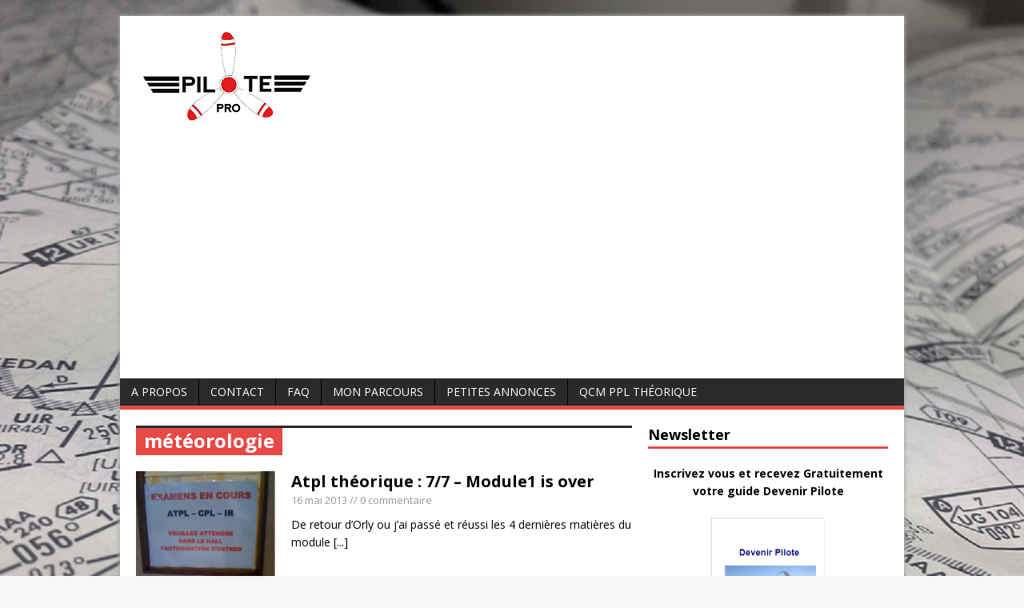

--- FILE ---
content_type: text/html; charset=UTF-8
request_url: https://www.pilote-pro.com/tag/meteorologie/
body_size: 7510
content:
<!DOCTYPE html>
<html class="no-js" lang="fr-FR">
<head>
<meta charset="UTF-8">
<meta name="verification" content="7e37f83c8c3a9f0dddb9cd82d896187a" />
<LINK REL="SHORTCUT ICON" href="http://www.pilote-pro.com/wp-includes/images/favicon.ico">
<title>Météorologie | Pilote Pro</title>
<meta name="viewport" content="width=device-width, initial-scale=1.0">
<link rel="pingback" href="https://www.pilote-pro.com/xmlrpc.php"/>
<meta name='robots' content='max-image-preview:large' />
<link rel='dns-prefetch' href='//fonts.googleapis.com' />
<link rel='dns-prefetch' href='//s.w.org' />
<link rel="alternate" type="application/rss+xml" title="Pilote Pro &raquo; Flux" href="https://www.pilote-pro.com/feed/" />
<link rel="alternate" type="application/rss+xml" title="Pilote Pro &raquo; Flux des commentaires" href="https://www.pilote-pro.com/comments/feed/" />
<link rel="alternate" type="application/rss+xml" title="Pilote Pro &raquo; Flux de l’étiquette météorologie" href="https://www.pilote-pro.com/tag/meteorologie/feed/" />
<script type="text/javascript">
window._wpemojiSettings = {"baseUrl":"https:\/\/s.w.org\/images\/core\/emoji\/13.1.0\/72x72\/","ext":".png","svgUrl":"https:\/\/s.w.org\/images\/core\/emoji\/13.1.0\/svg\/","svgExt":".svg","source":{"concatemoji":"https:\/\/www.pilote-pro.com\/wp-includes\/js\/wp-emoji-release.min.js?ver=5.9.12"}};
/*! This file is auto-generated */
!function(e,a,t){var n,r,o,i=a.createElement("canvas"),p=i.getContext&&i.getContext("2d");function s(e,t){var a=String.fromCharCode;p.clearRect(0,0,i.width,i.height),p.fillText(a.apply(this,e),0,0);e=i.toDataURL();return p.clearRect(0,0,i.width,i.height),p.fillText(a.apply(this,t),0,0),e===i.toDataURL()}function c(e){var t=a.createElement("script");t.src=e,t.defer=t.type="text/javascript",a.getElementsByTagName("head")[0].appendChild(t)}for(o=Array("flag","emoji"),t.supports={everything:!0,everythingExceptFlag:!0},r=0;r<o.length;r++)t.supports[o[r]]=function(e){if(!p||!p.fillText)return!1;switch(p.textBaseline="top",p.font="600 32px Arial",e){case"flag":return s([127987,65039,8205,9895,65039],[127987,65039,8203,9895,65039])?!1:!s([55356,56826,55356,56819],[55356,56826,8203,55356,56819])&&!s([55356,57332,56128,56423,56128,56418,56128,56421,56128,56430,56128,56423,56128,56447],[55356,57332,8203,56128,56423,8203,56128,56418,8203,56128,56421,8203,56128,56430,8203,56128,56423,8203,56128,56447]);case"emoji":return!s([10084,65039,8205,55357,56613],[10084,65039,8203,55357,56613])}return!1}(o[r]),t.supports.everything=t.supports.everything&&t.supports[o[r]],"flag"!==o[r]&&(t.supports.everythingExceptFlag=t.supports.everythingExceptFlag&&t.supports[o[r]]);t.supports.everythingExceptFlag=t.supports.everythingExceptFlag&&!t.supports.flag,t.DOMReady=!1,t.readyCallback=function(){t.DOMReady=!0},t.supports.everything||(n=function(){t.readyCallback()},a.addEventListener?(a.addEventListener("DOMContentLoaded",n,!1),e.addEventListener("load",n,!1)):(e.attachEvent("onload",n),a.attachEvent("onreadystatechange",function(){"complete"===a.readyState&&t.readyCallback()})),(n=t.source||{}).concatemoji?c(n.concatemoji):n.wpemoji&&n.twemoji&&(c(n.twemoji),c(n.wpemoji)))}(window,document,window._wpemojiSettings);
</script>
<style type="text/css">
img.wp-smiley,
img.emoji {
	display: inline !important;
	border: none !important;
	box-shadow: none !important;
	height: 1em !important;
	width: 1em !important;
	margin: 0 0.07em !important;
	vertical-align: -0.1em !important;
	background: none !important;
	padding: 0 !important;
}
</style>
	<link rel='stylesheet' id='wp-block-library-css'  href='https://www.pilote-pro.com/wp-includes/css/dist/block-library/style.min.css?ver=5.9.12' type='text/css' media='all' />
<style id='global-styles-inline-css' type='text/css'>
body{--wp--preset--color--black: #000000;--wp--preset--color--cyan-bluish-gray: #abb8c3;--wp--preset--color--white: #ffffff;--wp--preset--color--pale-pink: #f78da7;--wp--preset--color--vivid-red: #cf2e2e;--wp--preset--color--luminous-vivid-orange: #ff6900;--wp--preset--color--luminous-vivid-amber: #fcb900;--wp--preset--color--light-green-cyan: #7bdcb5;--wp--preset--color--vivid-green-cyan: #00d084;--wp--preset--color--pale-cyan-blue: #8ed1fc;--wp--preset--color--vivid-cyan-blue: #0693e3;--wp--preset--color--vivid-purple: #9b51e0;--wp--preset--gradient--vivid-cyan-blue-to-vivid-purple: linear-gradient(135deg,rgba(6,147,227,1) 0%,rgb(155,81,224) 100%);--wp--preset--gradient--light-green-cyan-to-vivid-green-cyan: linear-gradient(135deg,rgb(122,220,180) 0%,rgb(0,208,130) 100%);--wp--preset--gradient--luminous-vivid-amber-to-luminous-vivid-orange: linear-gradient(135deg,rgba(252,185,0,1) 0%,rgba(255,105,0,1) 100%);--wp--preset--gradient--luminous-vivid-orange-to-vivid-red: linear-gradient(135deg,rgba(255,105,0,1) 0%,rgb(207,46,46) 100%);--wp--preset--gradient--very-light-gray-to-cyan-bluish-gray: linear-gradient(135deg,rgb(238,238,238) 0%,rgb(169,184,195) 100%);--wp--preset--gradient--cool-to-warm-spectrum: linear-gradient(135deg,rgb(74,234,220) 0%,rgb(151,120,209) 20%,rgb(207,42,186) 40%,rgb(238,44,130) 60%,rgb(251,105,98) 80%,rgb(254,248,76) 100%);--wp--preset--gradient--blush-light-purple: linear-gradient(135deg,rgb(255,206,236) 0%,rgb(152,150,240) 100%);--wp--preset--gradient--blush-bordeaux: linear-gradient(135deg,rgb(254,205,165) 0%,rgb(254,45,45) 50%,rgb(107,0,62) 100%);--wp--preset--gradient--luminous-dusk: linear-gradient(135deg,rgb(255,203,112) 0%,rgb(199,81,192) 50%,rgb(65,88,208) 100%);--wp--preset--gradient--pale-ocean: linear-gradient(135deg,rgb(255,245,203) 0%,rgb(182,227,212) 50%,rgb(51,167,181) 100%);--wp--preset--gradient--electric-grass: linear-gradient(135deg,rgb(202,248,128) 0%,rgb(113,206,126) 100%);--wp--preset--gradient--midnight: linear-gradient(135deg,rgb(2,3,129) 0%,rgb(40,116,252) 100%);--wp--preset--duotone--dark-grayscale: url('#wp-duotone-dark-grayscale');--wp--preset--duotone--grayscale: url('#wp-duotone-grayscale');--wp--preset--duotone--purple-yellow: url('#wp-duotone-purple-yellow');--wp--preset--duotone--blue-red: url('#wp-duotone-blue-red');--wp--preset--duotone--midnight: url('#wp-duotone-midnight');--wp--preset--duotone--magenta-yellow: url('#wp-duotone-magenta-yellow');--wp--preset--duotone--purple-green: url('#wp-duotone-purple-green');--wp--preset--duotone--blue-orange: url('#wp-duotone-blue-orange');--wp--preset--font-size--small: 13px;--wp--preset--font-size--medium: 20px;--wp--preset--font-size--large: 36px;--wp--preset--font-size--x-large: 42px;}.has-black-color{color: var(--wp--preset--color--black) !important;}.has-cyan-bluish-gray-color{color: var(--wp--preset--color--cyan-bluish-gray) !important;}.has-white-color{color: var(--wp--preset--color--white) !important;}.has-pale-pink-color{color: var(--wp--preset--color--pale-pink) !important;}.has-vivid-red-color{color: var(--wp--preset--color--vivid-red) !important;}.has-luminous-vivid-orange-color{color: var(--wp--preset--color--luminous-vivid-orange) !important;}.has-luminous-vivid-amber-color{color: var(--wp--preset--color--luminous-vivid-amber) !important;}.has-light-green-cyan-color{color: var(--wp--preset--color--light-green-cyan) !important;}.has-vivid-green-cyan-color{color: var(--wp--preset--color--vivid-green-cyan) !important;}.has-pale-cyan-blue-color{color: var(--wp--preset--color--pale-cyan-blue) !important;}.has-vivid-cyan-blue-color{color: var(--wp--preset--color--vivid-cyan-blue) !important;}.has-vivid-purple-color{color: var(--wp--preset--color--vivid-purple) !important;}.has-black-background-color{background-color: var(--wp--preset--color--black) !important;}.has-cyan-bluish-gray-background-color{background-color: var(--wp--preset--color--cyan-bluish-gray) !important;}.has-white-background-color{background-color: var(--wp--preset--color--white) !important;}.has-pale-pink-background-color{background-color: var(--wp--preset--color--pale-pink) !important;}.has-vivid-red-background-color{background-color: var(--wp--preset--color--vivid-red) !important;}.has-luminous-vivid-orange-background-color{background-color: var(--wp--preset--color--luminous-vivid-orange) !important;}.has-luminous-vivid-amber-background-color{background-color: var(--wp--preset--color--luminous-vivid-amber) !important;}.has-light-green-cyan-background-color{background-color: var(--wp--preset--color--light-green-cyan) !important;}.has-vivid-green-cyan-background-color{background-color: var(--wp--preset--color--vivid-green-cyan) !important;}.has-pale-cyan-blue-background-color{background-color: var(--wp--preset--color--pale-cyan-blue) !important;}.has-vivid-cyan-blue-background-color{background-color: var(--wp--preset--color--vivid-cyan-blue) !important;}.has-vivid-purple-background-color{background-color: var(--wp--preset--color--vivid-purple) !important;}.has-black-border-color{border-color: var(--wp--preset--color--black) !important;}.has-cyan-bluish-gray-border-color{border-color: var(--wp--preset--color--cyan-bluish-gray) !important;}.has-white-border-color{border-color: var(--wp--preset--color--white) !important;}.has-pale-pink-border-color{border-color: var(--wp--preset--color--pale-pink) !important;}.has-vivid-red-border-color{border-color: var(--wp--preset--color--vivid-red) !important;}.has-luminous-vivid-orange-border-color{border-color: var(--wp--preset--color--luminous-vivid-orange) !important;}.has-luminous-vivid-amber-border-color{border-color: var(--wp--preset--color--luminous-vivid-amber) !important;}.has-light-green-cyan-border-color{border-color: var(--wp--preset--color--light-green-cyan) !important;}.has-vivid-green-cyan-border-color{border-color: var(--wp--preset--color--vivid-green-cyan) !important;}.has-pale-cyan-blue-border-color{border-color: var(--wp--preset--color--pale-cyan-blue) !important;}.has-vivid-cyan-blue-border-color{border-color: var(--wp--preset--color--vivid-cyan-blue) !important;}.has-vivid-purple-border-color{border-color: var(--wp--preset--color--vivid-purple) !important;}.has-vivid-cyan-blue-to-vivid-purple-gradient-background{background: var(--wp--preset--gradient--vivid-cyan-blue-to-vivid-purple) !important;}.has-light-green-cyan-to-vivid-green-cyan-gradient-background{background: var(--wp--preset--gradient--light-green-cyan-to-vivid-green-cyan) !important;}.has-luminous-vivid-amber-to-luminous-vivid-orange-gradient-background{background: var(--wp--preset--gradient--luminous-vivid-amber-to-luminous-vivid-orange) !important;}.has-luminous-vivid-orange-to-vivid-red-gradient-background{background: var(--wp--preset--gradient--luminous-vivid-orange-to-vivid-red) !important;}.has-very-light-gray-to-cyan-bluish-gray-gradient-background{background: var(--wp--preset--gradient--very-light-gray-to-cyan-bluish-gray) !important;}.has-cool-to-warm-spectrum-gradient-background{background: var(--wp--preset--gradient--cool-to-warm-spectrum) !important;}.has-blush-light-purple-gradient-background{background: var(--wp--preset--gradient--blush-light-purple) !important;}.has-blush-bordeaux-gradient-background{background: var(--wp--preset--gradient--blush-bordeaux) !important;}.has-luminous-dusk-gradient-background{background: var(--wp--preset--gradient--luminous-dusk) !important;}.has-pale-ocean-gradient-background{background: var(--wp--preset--gradient--pale-ocean) !important;}.has-electric-grass-gradient-background{background: var(--wp--preset--gradient--electric-grass) !important;}.has-midnight-gradient-background{background: var(--wp--preset--gradient--midnight) !important;}.has-small-font-size{font-size: var(--wp--preset--font-size--small) !important;}.has-medium-font-size{font-size: var(--wp--preset--font-size--medium) !important;}.has-large-font-size{font-size: var(--wp--preset--font-size--large) !important;}.has-x-large-font-size{font-size: var(--wp--preset--font-size--x-large) !important;}
</style>
<link rel='stylesheet' id='contact-form-7-css'  href='https://www.pilote-pro.com/wp-content/plugins/contact-form-7/includes/css/styles.css?ver=4.0.1' type='text/css' media='all' />
<link rel='stylesheet' id='quiz-maker-css'  href='https://www.pilote-pro.com/wp-content/plugins/quiz-maker/public/css/quiz-maker-public.css?ver=6.7.0.96' type='text/css' media='all' />
<link rel='stylesheet' id='wp-polls-css'  href='https://www.pilote-pro.com/wp-content/plugins/wp-polls/polls-css.css?ver=2.67' type='text/css' media='all' />
<link rel='stylesheet' id='wpProQuiz_front_style-css'  href='https://www.pilote-pro.com/wp-content/plugins/wp-pro-quiz/css/wpProQuiz_front.min.css?ver=0.34' type='text/css' media='all' />
<link rel='stylesheet' id='mc4wp-form-themes-css'  href='https://www.pilote-pro.com/wp-content/plugins/mailchimp-for-wp/assets/css/form-themes.min.css?ver=4.7.7' type='text/css' media='all' />
<link rel='stylesheet' id='mh-google-fonts-css'  href='//fonts.googleapis.com/css?family=Open+Sans:400,400italic,700,600' type='text/css' media='all' />
<link rel='stylesheet' id='mh-style-css'  href='https://www.pilote-pro.com/wp-content/themes/mh-magazine-lite/style.css?ver=1.8.1' type='text/css' media='all' />
<link rel='stylesheet' id='wordpress-popular-posts-css'  href='https://www.pilote-pro.com/wp-content/plugins/wordpress-popular-posts/style/wpp.css?ver=3.1.1' type='text/css' media='all' />
<script type='text/javascript' src='https://www.pilote-pro.com/wp-includes/js/jquery/jquery.min.js?ver=3.6.0' id='jquery-core-js'></script>
<script type='text/javascript' src='https://www.pilote-pro.com/wp-includes/js/jquery/jquery-migrate.min.js?ver=3.3.2' id='jquery-migrate-js'></script>
<script type='text/javascript' src='https://www.pilote-pro.com/wp-content/plugins/html5-responsive-faq/js/hrf-script.js?ver=5.9.12' id='html5-responsive-faq-js'></script>
<script type='text/javascript' src='https://www.pilote-pro.com/wp-content/themes/mh-magazine-lite/js/scripts.js?ver=5.9.12' id='scripts-js'></script>
<link rel="https://api.w.org/" href="https://www.pilote-pro.com/wp-json/" /><link rel="alternate" type="application/json" href="https://www.pilote-pro.com/wp-json/wp/v2/tags/121" /><link rel="EditURI" type="application/rsd+xml" title="RSD" href="https://www.pilote-pro.com/xmlrpc.php?rsd" />
<link rel="wlwmanifest" type="application/wlwmanifest+xml" href="https://www.pilote-pro.com/wp-includes/wlwmanifest.xml" /> 
<meta name="generator" content="WordPress 5.9.12" />
<script type="text/javascript">
	window._zem_rp_post_id = '508';
	window._zem_rp_thumbnails = true;
	window._zem_rp_post_title = 'Atpl+th%C3%A9orique+%3A+7%2F7+-+Module1+is+over';
	window._zem_rp_post_tags = ['formation+pilote+de+ligne', 'ifr', 'm%C3%A9t%C3%A9orologie', 'orly', 'proc%C3%A9dures+op%C3%A9rationnelles', 'vfr', 'atpl+t', 'atpl+th%C3%A9orique', 'formation', 'tranquil', 'il', 'modul', 'ma', '4', 'commun', 'ou', 'alt', 'en', 'ds', 'jour', 'du', 'le', 'jai', 'de'];
	window._zem_rp_static_base_url = 'https://content.zemanta.com/static/';
	window._zem_rp_wp_ajax_url = 'https://www.pilote-pro.com/wp-admin/admin-ajax.php';
	window._zem_rp_plugin_version = '1.13';
	window._zem_rp_num_rel_posts = '6';
</script>
<link rel="stylesheet" href="https://www.pilote-pro.com/wp-content/plugins/related-posts-by-zemanta/static/themes/vertical.css?version=1.13" />
<style type="text/css">
.wp-polls .pollbar {
	margin: 1px;
	font-size: 6px;
	line-height: 8px;
	height: 8px;
	background-image: url('https://www.pilote-pro.com/wp-content/plugins/wp-polls/images/default/pollbg.gif');
	border: 1px solid #c8c8c8;
}
</style>
<!--[if lt IE 9]>
<script src="https://www.pilote-pro.com/wp-content/themes/mh-magazine-lite/js/css3-mediaqueries.js"></script>
<![endif]-->

<!-- All in One SEO Pack 2.2.3.1 by Michael Torbert of Semper Fi Web Design[249,281] -->
<link rel="canonical" href="https://www.pilote-pro.com/tag/meteorologie/" />
<!-- /all in one seo pack -->
<style type="text/css" id="custom-background-css">
body.custom-background { background-image: url("https://www.pilote-pro.com/wp-content/uploads/2014/07/jepessen.jpg"); background-position: center top; background-size: auto; background-repeat: no-repeat; background-attachment: fixed; }
</style>
	</head>
<body class="archive tag tag-meteorologie tag-121 custom-background">
<div class="mh-container">
<header class="header-wrap">
	<div class="logo-wrap" role="banner">
<a href="https://www.pilote-pro.com/" title="Pilote Pro" rel="home"><img src="https://www.pilote-pro.com/wp-content/uploads/2015/05/cropped-PilotePro3.2.png" height="133" width="331" alt="Pilote Pro" /></a>
</div>
	<div class="mobile-nav"></div>
	<nav class="main-nav clearfix">
		<div class="menu"><ul>
<li class="page_item page-item-2"><a href="https://www.pilote-pro.com/a-propos/">A Propos</a></li>
<li class="page_item page-item-1304"><a href="https://www.pilote-pro.com/contact/">Contact</a></li>
<li class="page_item page-item-3064"><a href="https://www.pilote-pro.com/faq/">FAQ</a></li>
<li class="page_item page-item-761"><a href="https://www.pilote-pro.com/mon-parcours/">Mon parcours</a></li>
<li class="page_item page-item-775"><a href="https://www.pilote-pro.com/petites-annonces/">Petites annonces</a></li>
<li class="page_item page-item-4133"><a href="https://www.pilote-pro.com/qcm-ppl-theorique/">QCM PPL Théorique</a></li>
</ul></div>
	</nav>
</header><div class="mh-wrapper clearfix">
	<section class="mh-content left">
		<div class="page-title-top"></div>
<h1 class="page-title">météorologie</h1>
				<article class="post-508 post type-post status-publish format-standard has-post-thumbnail hentry category-atpl-theorique-formation category-formation tag-atpl-t tag-formation-pilote-de-ligne tag-ifr tag-meteorologie tag-orly tag-procedures-operationnelles tag-vfr">
	<div class="loop-wrap clearfix">
		<div class="loop-thumb">
			<a href="https://www.pilote-pro.com/atpl-theorique-77-module1-is-over/">
				<img width="174" height="131" src="https://www.pilote-pro.com/wp-content/uploads/2013/05/atpl_theo_in_progress.png" class="attachment-loop size-loop wp-post-image" alt="" srcset="https://www.pilote-pro.com/wp-content/uploads/2013/05/atpl_theo_in_progress.png 466w, https://www.pilote-pro.com/wp-content/uploads/2013/05/atpl_theo_in_progress-300x227.png 300w" sizes="(max-width: 174px) 100vw, 174px" />			</a>
		</div>
		<header class="loop-data">
			<h3 class="loop-title"><a href="https://www.pilote-pro.com/atpl-theorique-77-module1-is-over/" rel="bookmark">Atpl théorique : 7/7 &#8211; Module1 is over</a></h3>
			<p class="meta"><a href="https://www.pilote-pro.com/atpl-theorique-77-module1-is-over/" rel="bookmark">16 mai 2013</a> // 0 commentaire</p>
		</header>
		<div class="mh-excerpt">De retour d&rsquo;Orly ou j&rsquo;ai passé et réussi les 4 dernières matières du module <a href="https://www.pilote-pro.com/atpl-theorique-77-module1-is-over/" title="Atpl théorique : 7/7 &#8211; Module1 is over">[...]</a></div>
	</div>
</article>	</section>
	<aside class="mh-sidebar sb-right">
	<div class="widget_text sb-widget"><h4 class="widget-title">Newsletter</h4><div class="textwidget custom-html-widget"><p style="text-align: center"><b>Inscrivez vous et recevez Gratuitement votre guide Devenir Pilote</b></p>

<p>&nbsp;</p>

<p style="text-align: center"><img alt="" src="http://www.pilote-pro.com/wp-includes/images/Miniature%20Guide%20Devenir%20Pilote.png" style="height: 200px; width: 142px;" /></p>

<p>&nbsp;</p>

<script>(function() {
	window.mc4wp = window.mc4wp || {
		listeners: [],
		forms: {
			on: function(evt, cb) {
				window.mc4wp.listeners.push(
					{
						event   : evt,
						callback: cb
					}
				);
			}
		}
	}
})();
</script><!-- Mailchimp for WordPress v4.7.7 - https://wordpress.org/plugins/mailchimp-for-wp/ --><form id="mc4wp-form-1" class="mc4wp-form mc4wp-form-3975 mc4wp-form-theme mc4wp-form-theme-red" method="post" data-id="3975" data-name="Newsletter Pilote Pro" ><div class="mc4wp-form-fields"><p>
    <label>Votre prénom</label>
    <input type="text" name="FNAME" required="">
</p>
<p>
    <label>Votre adresse EMAIL</label>
    <input type="email" name="EMAIL" required="">
</p>
<p>
	<input type="submit" value="Abonnez-vous" />
</p></div><label style="display: none !important;">Laissez ce champ vide si vous êtes humain : <input type="text" name="_mc4wp_honeypot" value="" tabindex="-1" autocomplete="off" /></label><input type="hidden" name="_mc4wp_timestamp" value="1769347501" /><input type="hidden" name="_mc4wp_form_id" value="3975" /><input type="hidden" name="_mc4wp_form_element_id" value="mc4wp-form-1" /><div class="mc4wp-response"></div></form><!-- / Mailchimp for WordPress Plugin --></div></div><div class="sb-widget"><h4 class="widget-title">Suivez-nous sur Facebook</h4><div class="fb-like-box" data-href="https://www.facebook.com/PiloteProPage/" data-width="300" data-height="240" data-show-faces="true" data-show-border="false" data-stream="false" data-header="false"></div>
</div><div class="sb-widget">			<div class="textwidget"><script async src="//pagead2.googlesyndication.com/pagead/js/adsbygoogle.js"></script>
<!-- 300x250, date de création 31/12/09 -->
<ins class="adsbygoogle"
     style="display:inline-block;width:300px;height:250px"
     data-ad-client="ca-pub-9099369907791629"
     data-ad-slot="3710035417"></ins>
<script>
(adsbygoogle = window.adsbygoogle || []).push({});
</script></div>
		</div>
<!-- WordPress Popular Posts Plugin v3.1.1 [W] [all] [views] [regular] -->
<div class="sb-widget">
<h4 class="widget-title">Articles populaires</h4>
<ul class="wpp-list">
<li><a href="https://www.pilote-pro.com/classe-2-laptitude-medicale-du-pilote-prive/" title="Classe 2 : l&rsquo;aptitude médicale du pilote privé" class="wpp-post-title" target="_self">Classe 2 : l&rsquo;aptitude médicale du pilote privé</a>  <span class="post-stats"><span class="wpp-comments">15 comments</span></span> </li>
<li><a href="https://www.pilote-pro.com/calculer-un-top-of-descent-tod/" title="Calculer un Top Of Descent (TOD)" class="wpp-post-title" target="_self">Calculer un Top Of Descent (TOD)</a>  <span class="post-stats"><span class="wpp-comments">5 comments</span></span> </li>
<li><a href="https://www.pilote-pro.com/financer-sa-formation-de-pilote/" title="Financer sa formation de pilote" class="wpp-post-title" target="_self">Financer sa formation de pilote</a>  <span class="post-stats"><span class="wpp-comments">16 comments</span></span> </li>
<li><a href="https://www.pilote-pro.com/citations-aeronautiques/" title="Citations aéronautiques" class="wpp-post-title" target="_self">Citations aéronautiques</a>  <span class="post-stats"><span class="wpp-comments">18 comments</span></span> </li>
<li><a href="https://www.pilote-pro.com/mon-atpl-theorique-en-quelques-chiffres/" title="Mon Atpl théorique en quelques chiffres" class="wpp-post-title" target="_self">Mon Atpl théorique en quelques chiffres</a>  <span class="post-stats"><span class="wpp-comments">6 comments</span></span> </li>

</ul>
</div>
<!-- End WordPress Popular Posts Plugin v3.1.1 -->
<div class="sb-widget">			<div class="textwidget"><script async src="//pagead2.googlesyndication.com/pagead/js/adsbygoogle.js"></script>
<!-- 300x250, date de création 31/12/09 -->
<ins class="adsbygoogle"
     style="display:inline-block;width:300px;height:250px"
     data-ad-client="ca-pub-9099369907791629"
     data-ad-slot="3710035417"></ins>
<script>
(adsbygoogle = window.adsbygoogle || []).push({});
</script></div>
		</div><div class="sb-widget"><h4 class="widget-title">Rechercher</h4><form role="search" method="get" id="searchform" action="https://www.pilote-pro.com/">
    <fieldset>
	<input type="text" value="Pour rechercher, saisir et valider" onfocus="if (this.value == 'Pour rechercher, saisir et valider') this.value = ''" name="s" id="s" />
	<input type="submit" id="searchsubmit" value="" />
    </fieldset>
</form></div><div class="sb-widget">
<p></p>
</div></aside></div>
<div class="copyright-wrap">
	<p class="copyright">Copyright &copy; 2026 | WordPress Theme by <a href="http://www.mhthemes.com/" rel="nofollow">MH Themes</a></p>
</div>
</div>
<style type="text/css">
            h2.frq-main-title{
               font-size: 18px;
            }
            .hrf-entry{
               border:none !important;
               margin-bottom: 0px !important;
               padding-bottom: 0px !important;
            }
            .hrf-content{
               display:none;
               color: #444444;
               background: ffffff;
               font-size: 14px;
               padding: 10px;
               padding-left: 50px;
            }
            h3.hrf-title{
               font-size: 18px ;
               color: #444444;
               background: #ffffff;
               padding: 10px ;
               padding-left: 50px;
               margin: 0;
               -webkit-touch-callout: none;
               -webkit-user-select: none;
               -khtml-user-select: none;
               -moz-user-select: none;
               -ms-user-select: none;
               user-select: none;
               outline-style:none;
            }
            .hrf-title.close-faq{
               cursor: pointer;
            }
            .hrf-title.close-faq span{
               width: 30px;
               height: 30px;
               display: inline-block;
               position: relative;
               left: 0;
               top: 8px;
               margin-right: 12px;
               margin-left: -42px;
               background: #444444 url(https://www.pilote-pro.com/wp-content/plugins/html5-responsive-faq/images/open.png) no-repeat center center;
            }
            }.hrf-title.open-faq{
            
            }
            .hrf-title.open-faq span{
               width: 30px;
               height: 30px;
               display: inline-block;
               position: relative;
               left: 0;
               top: 8px;
               margin-right: 12px;
               margin-left: -42px;
               background: #444444 url(https://www.pilote-pro.com/wp-content/plugins/html5-responsive-faq/images/close.png) no-repeat center center;
            }
            .hrf-entry p{
            
            }
            .hrf-entry ul{
            
            }
            .hrf-entry ul li{
            
            }</style><script>(function() {function maybePrefixUrlField() {
	if (this.value.trim() !== '' && this.value.indexOf('http') !== 0) {
		this.value = "http://" + this.value;
	}
}

var urlFields = document.querySelectorAll('.mc4wp-form input[type="url"]');
if (urlFields) {
	for (var j=0; j < urlFields.length; j++) {
		urlFields[j].addEventListener('blur', maybePrefixUrlField);
	}
}
})();</script><div id='fb-root'></div><script>(function(d, s, id) { var js, fjs = d.getElementsByTagName(s)[0]; if (d.getElementById(id)) return; js = d.createElement(s); js.id = id; js.src = 'https://connect.facebook.net/fr_FR/all.js#xfbml=1'; fjs.parentNode.insertBefore(js, fjs); }(document, 'script', 'facebook-jssdk'));</script>
<script type='text/javascript' src='https://www.pilote-pro.com/wp-content/plugins/contact-form-7/includes/js/jquery.form.min.js?ver=3.51.0-2014.06.20' id='jquery-form-js'></script>
<script type='text/javascript' id='contact-form-7-js-extra'>
/* <![CDATA[ */
var _wpcf7 = {"loaderUrl":"https:\/\/www.pilote-pro.com\/wp-content\/plugins\/contact-form-7\/images\/ajax-loader.gif","sending":"Envoi en cours ...","cached":"1"};
/* ]]> */
</script>
<script type='text/javascript' src='https://www.pilote-pro.com/wp-content/plugins/contact-form-7/includes/js/scripts.js?ver=4.0.1' id='contact-form-7-js'></script>
<script type='text/javascript' id='wp-polls-js-extra'>
/* <![CDATA[ */
var pollsL10n = {"ajax_url":"https:\/\/www.pilote-pro.com\/wp-admin\/admin-ajax.php","text_wait":"Your last request is still being processed. Please wait a while ...","text_valid":"Please choose a valid poll answer.","text_multiple":"Maximum number of choices allowed: ","show_loading":"1","show_fading":"1"};
/* ]]> */
</script>
<script type='text/javascript' src='https://www.pilote-pro.com/wp-content/plugins/wp-polls/polls-js.js?ver=2.67' id='wp-polls-js'></script>
<script type='text/javascript' src='https://www.pilote-pro.com/wp-content/plugins/mailchimp-for-wp/assets/js/forms.min.js?ver=4.7.7' id='mc4wp-forms-api-js'></script>

<script type="text/javascript">

  var _gaq = _gaq || [];
  _gaq.push(['_setAccount', 'UA-27914099-1']);
  _gaq.push(['_trackPageview']);

  (function() {
    var ga = document.createElement('script'); ga.type = 'text/javascript'; ga.async = 

true;
    ga.src = ('https:' == document.location.protocol ? 'https://ssl' : 'http://www') + 

'.google-analytics.com/ga.js';
    var s = document.getElementsByTagName('script')[0]; s.parentNode.insertBefore(ga, 

s);
  })();

</script>

</body>
</html>

--- FILE ---
content_type: text/html; charset=utf-8
request_url: https://www.google.com/recaptcha/api2/aframe
body_size: 267
content:
<!DOCTYPE HTML><html><head><meta http-equiv="content-type" content="text/html; charset=UTF-8"></head><body><script nonce="pfeORpSvOuQaLJXrPQBo-g">/** Anti-fraud and anti-abuse applications only. See google.com/recaptcha */ try{var clients={'sodar':'https://pagead2.googlesyndication.com/pagead/sodar?'};window.addEventListener("message",function(a){try{if(a.source===window.parent){var b=JSON.parse(a.data);var c=clients[b['id']];if(c){var d=document.createElement('img');d.src=c+b['params']+'&rc='+(localStorage.getItem("rc::a")?sessionStorage.getItem("rc::b"):"");window.document.body.appendChild(d);sessionStorage.setItem("rc::e",parseInt(sessionStorage.getItem("rc::e")||0)+1);localStorage.setItem("rc::h",'1769347503839');}}}catch(b){}});window.parent.postMessage("_grecaptcha_ready", "*");}catch(b){}</script></body></html>